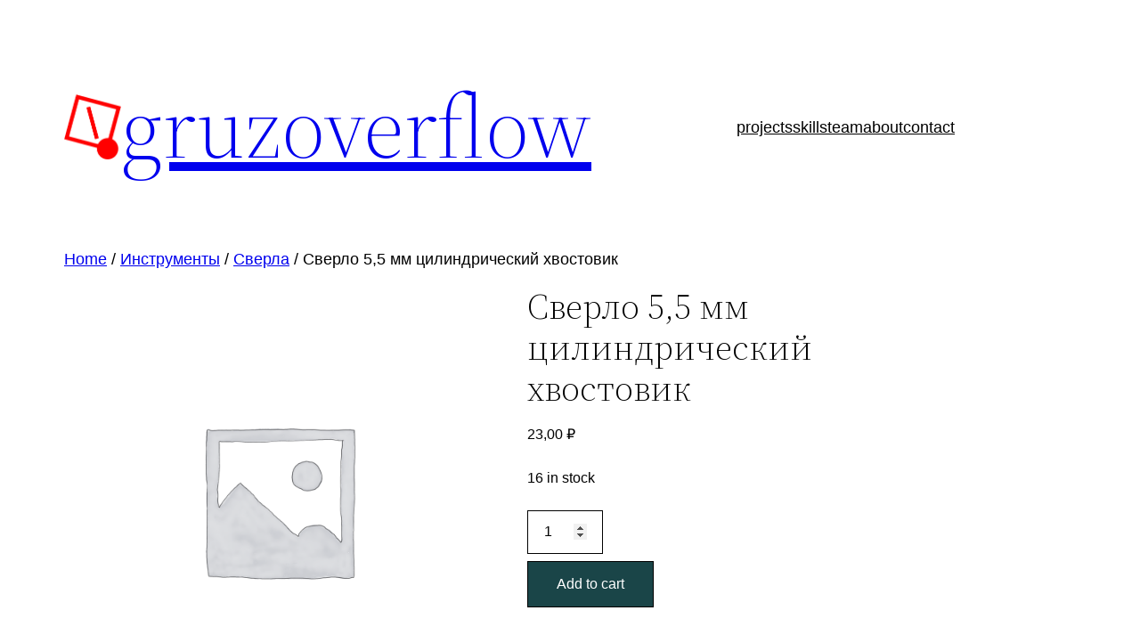

--- FILE ---
content_type: text/css
request_url: https://gruzoverflow.ru/wp-content/plugins/woocommerce/assets/css/twenty-twenty-two.css?ver=7.3.0
body_size: 33445
content:
@charset "UTF-8";@font-face{font-family:star;src:url(../fonts/star.eot);src:url(../fonts/star.eot?#iefix) format("embedded-opentype"),url(../fonts/star.woff) format("woff"),url(../fonts/star.ttf) format("truetype"),url(../fonts/star.svg#star) format("svg");font-weight:400;font-style:normal}@font-face{font-family:WooCommerce;src:url(../fonts/WooCommerce.eot);src:url(../fonts/WooCommerce.eot?#iefix) format("embedded-opentype"),url(../fonts/WooCommerce.woff) format("woff"),url(../fonts/WooCommerce.ttf) format("truetype"),url(../fonts/WooCommerce.svg#WooCommerce) format("svg");font-weight:400;font-style:normal}@-webkit-keyframes spin{100%{-webkit-transform:rotate(360deg);transform:rotate(360deg)}}@keyframes spin{100%{-webkit-transform:rotate(360deg);transform:rotate(360deg)}}:root{--woocommerce:#a46497;--wc-green:#7ad03a;--wc-red:#a00;--wc-orange:#ffba00;--wc-blue:#2ea2cc;--wc-primary:#a46497;--wc-primary-text:white;--wc-secondary:#ebe9eb;--wc-secondary-text:#515151;--wc-highlight:#77a464;--wc-highligh-text:white;--wc-content-bg:#fff;--wc-subtext:#767676}.woocommerce-page h1.wp-block-post-title{font-size:var(--wp--preset--font-size--huge)}.woocommerce-page h2{font-size:var(--wp--preset--font-size--large)}.woocommerce-page main .woocommerce{max-width:1000px}.woocommerce-page main .woocommerce::after,.woocommerce-page main .woocommerce::before{content:" ";display:table}.woocommerce-page main .woocommerce::after{clear:both}.woocommerce .woocommerce-products-header h1.page-title{font-family:var(--wp--preset--font-family--source-serif-pro);font-size:var(--wp--custom--typography--font-size--gigantic);font-weight:300;line-height:var(--wp--custom--typography--line-height--tiny);margin-bottom:var(--wp--custom--spacing--medium)}.woocommerce span.onsale{top:-1rem;right:-1rem;position:absolute;background:var(--wp--preset--color--secondary);color:inherit;border-radius:2rem;line-height:2.6rem;font-size:.8rem;padding:0 .5rem 0 .5rem}.woocommerce .quantity input[type=number]{width:3em}.woocommerce .quantity input[type=number]::-webkit-inner-spin-button,.woocommerce .quantity input[type=number]::-webkit-outer-spin-button{opacity:1}.woocommerce.woocommerce-shop .woocommerce-breadcrumb{display:none}.woocommerce .woocommerce-breadcrumb{margin-bottom:1rem}.woocommerce .woocommerce-NoticeGroup-checkout ul.woocommerce-error[role=alert]::before{display:none}.woocommerce .woocommerce-NoticeGroup-checkout ul.woocommerce-error[role=alert] li{display:inherit;margin-bottom:1rem}.woocommerce a.button,.woocommerce button.single_add_to_cart_button,.woocommerce button[name=add-to-cart],.woocommerce button[type=submit]:not(.wp-block-search__button),.woocommerce input[name=submit]{display:inline-block;text-align:center;word-break:break-word;background-color:var(--wp--preset--color--primary);color:#fff;border:1px solid var(--wp--preset--color--black);padding:1rem 2rem;margin-top:1rem;text-decoration:none;font-size:medium;cursor:pointer}.woocommerce a.button:hover,.woocommerce a.button:visited,.woocommerce button.single_add_to_cart_button:hover,.woocommerce button.single_add_to_cart_button:visited,.woocommerce button[name=add-to-cart]:hover,.woocommerce button[name=add-to-cart]:visited,.woocommerce button[type=submit]:not(.wp-block-search__button):hover,.woocommerce button[type=submit]:not(.wp-block-search__button):visited,.woocommerce input[name=submit]:hover,.woocommerce input[name=submit]:visited{color:var(--wp--preset--color--white);text-decoration:underline}.woocommerce #respond input#submit,.woocommerce input.button{background-color:var(--wp--preset--color--foreground,#a46497);color:var(--wp--preset--color--background,#fff)}.woocommerce #respond input#submit:hover,.woocommerce input.button:hover{background-color:var(--wp--preset--color--foreground,#a46497);color:var(--wp--preset--color--background,#fff)}.woocommerce #respond input#submit.disabled,.woocommerce #respond input#submit.disabled:hover,.woocommerce #respond input#submit:disabled,.woocommerce #respond input#submit:disabled:hover,.woocommerce #respond input#submit:disabled[disabled],.woocommerce #respond input#submit:disabled[disabled]:hover,.woocommerce input.button.disabled,.woocommerce input.button.disabled:hover,.woocommerce input.button:disabled,.woocommerce input.button:disabled:hover,.woocommerce input.button:disabled[disabled],.woocommerce input.button:disabled[disabled]:hover{background-color:var(--wp--preset--color--foreground,#a46497);color:var(--wp--preset--color--background,#fff)}.woocommerce #respond input#submit.alt,.woocommerce a.button.alt,.woocommerce button.button.alt,.woocommerce input.button.alt{background-color:var(--wp--preset--color--primary);color:#fff}.woocommerce #respond input#submit.alt:hover,.woocommerce a.button.alt:hover,.woocommerce button.button.alt:hover,.woocommerce input.button.alt:hover{background-color:var(--wp--preset--color--primary);color:#fff;opacity:1}.woocommerce #respond input#submit.alt.disabled,.woocommerce #respond input#submit.alt.disabled:hover,.woocommerce #respond input#submit.alt:disabled,.woocommerce #respond input#submit.alt:disabled:hover,.woocommerce #respond input#submit.alt:disabled[disabled],.woocommerce #respond input#submit.alt:disabled[disabled]:hover,.woocommerce a.button.alt.disabled,.woocommerce a.button.alt.disabled:hover,.woocommerce a.button.alt:disabled,.woocommerce a.button.alt:disabled:hover,.woocommerce a.button.alt:disabled[disabled],.woocommerce a.button.alt:disabled[disabled]:hover,.woocommerce button.button.alt.disabled,.woocommerce button.button.alt.disabled:hover,.woocommerce button.button.alt:disabled,.woocommerce button.button.alt:disabled:hover,.woocommerce button.button.alt:disabled[disabled],.woocommerce button.button.alt:disabled[disabled]:hover,.woocommerce input.button.alt.disabled,.woocommerce input.button.alt.disabled:hover,.woocommerce input.button.alt:disabled,.woocommerce input.button.alt:disabled:hover,.woocommerce input.button.alt:disabled[disabled],.woocommerce input.button.alt:disabled[disabled]:hover{background-color:var(--wp--preset--color--primary);color:#fff;opacity:.5;cursor:not-allowed}.woocommerce a.checkout-button,.woocommerce button.single_add_to_cart_button,.woocommerce button.woocommerce-form-login__submit{font-size:18px;padding:1.5rem 3.5rem}.woocommerce a.button,.woocommerce button.button{background-color:var(--wp--preset--color--foreground,#a46497);color:var(--wp--preset--color--background,#fff)}.woocommerce a.button.disabled,.woocommerce a.button.disabled:hover,.woocommerce a.button:disabled,.woocommerce a.button:disabled:hover,.woocommerce a.button:disabled[disabled],.woocommerce a.button:disabled[disabled]:hover,.woocommerce button.button.disabled,.woocommerce button.button.disabled:hover,.woocommerce button.button:disabled,.woocommerce button.button:disabled:hover,.woocommerce button.button:disabled[disabled],.woocommerce button.button:disabled[disabled]:hover{background-color:var(--wp--preset--color--foreground,#a46497);color:var(--wp--preset--color--background,#fff)}.woocommerce .woocommerce-result-count{margin-top:0;font-size:.9rem}.woocommerce .woocommerce-ordering{margin-top:-.2rem;margin-bottom:3rem}.woocommerce .woocommerce-ordering select{padding:.2rem 0 .2rem .5rem}.woocommerce ul.products{-webkit-padding-start:0;padding-inline-start:0}.woocommerce ul.products li.product{list-style:none;margin-top:var(--wp--style--block-gap);text-align:center}.woocommerce ul.products li.product a.woocommerce-loop-product__link{text-decoration:none;display:block}.woocommerce ul.products li.product h2.woocommerce-loop-product__title{color:var(--wp--preset--color--primary);font-family:var(--wp--preset--font-family--system-font);text-decoration:none;margin-bottom:0}.woocommerce ul.products li.product a.add_to_cart_button{padding:.8rem 2.7rem}.woocommerce ul.products li.product a.add_to_cart_button.loading{opacity:.5}.woocommerce ul.page-numbers{text-align:center}.woocommerce div.product{position:relative}.woocommerce div.product>span.onsale{position:absolute;left:-1rem;top:-1rem;width:1.8rem;z-index:1}.woocommerce div.product div.woocommerce-product-gallery{position:relative}.woocommerce div.product div.woocommerce-product-gallery a.woocommerce-product-gallery__trigger{position:absolute;top:1rem;right:1rem;z-index:1;text-decoration:none;border-radius:1rem;border-style:solid;line-height:1.5rem;padding:0;font-size:.6rem;background:var(--wp--preset--color--white);border-color:var(--wp--preset--color--white);height:1.5rem;width:1.5rem;overflow:hidden}.woocommerce div.product div.woocommerce-product-gallery a.woocommerce-product-gallery__trigger::before{content:url('data:image/svg+xml;utf8,<svg xmlns="http://www.w3.org/2000/svg" aria-hidden="true" role="img" focusable="false" viewBox="0 0 24 24" width="24" height="24"><path d="M13.5 6C10.5 6 8 8.5 8 11.5c0 1.1.3 2.1.9 3l-3.4 3 1 1.1 3.4-2.9c1 .9 2.2 1.4 3.6 1.4 3 0 5.5-2.5 5.5-5.5C19 8.5 16.5 6 13.5 6zm0 9.5c-2.2 0-4-1.8-4-4s1.8-4 4-4 4 1.8 4 4-1.8 4-4 4z" /></svg>');display:block;-webkit-transform:rotateY(180deg);transform:rotateY(180deg);margin-left:1.55rem}.woocommerce div.product div.woocommerce-product-gallery figure.woocommerce-product-gallery__wrapper{margin:0}.woocommerce div.product div.summary{font-size:1rem}.woocommerce div.product div.summary h1.product_title{font-size:2.5rem;margin:0}.woocommerce div.product div.summary figure.woocommerce-product-gallery__wrapper{margin:0}.woocommerce div.product div.summary .woocommerce-product-rating .star-rating{display:inline-block}.woocommerce div.product div.summary .woocommerce-product-rating .woocommerce-review-link{display:inline-block;overflow:hidden;position:relative;top:-.5em;font-size:1em}.woocommerce div.product button.single_add_to_cart_button,.woocommerce div.product button[name=add-to-cart]{margin-top:.5rem;margin-bottom:var(--wp--style--block-gap)}.woocommerce div.product ol.flex-control-thumbs{padding-left:0;float:left}.woocommerce div.product ol.flex-control-thumbs li{list-style:none;cursor:pointer;float:left;width:18%;margin-right:1rem}.woocommerce div.product a.reset_variations{margin-left:.5em}.woocommerce div.product table.group_table{margin-bottom:var(--wp--style--block-gap)}.woocommerce div.product table.group_table td{padding-right:.5rem;padding-bottom:1rem}.woocommerce div.product .related.products{margin-top:7rem}.woocommerce .woocommerce-tabs{padding-top:var(--wp--style--block-gap)}.woocommerce .woocommerce-tabs ul.wc-tabs{padding:0;border-bottom-style:solid;border-bottom-width:1px;border-bottom-color:#eae9eb}.woocommerce .woocommerce-tabs ul.wc-tabs li{background:#eae9eb;margin:0;padding:.5em 1em .5em 1em;border-color:#eae9eb;border-top-left-radius:5px;border-top-right-radius:5px;float:left;border-style:solid;border-width:1px;border-left-color:var(--wp--preset--color--background);font-weight:600;font-size:var(--wp--preset--font-size--medium)}.woocommerce .woocommerce-tabs ul.wc-tabs li:first-child{border-left-color:#eae9eb;margin-left:1em}.woocommerce .woocommerce-tabs ul.wc-tabs li.active{box-shadow:0 1px var(--wp--preset--color--background)}.woocommerce .woocommerce-tabs ul.wc-tabs li a{text-decoration:none}.woocommerce .woocommerce-tabs ul.tabs li.active{background:var(--wp--preset--color--background,#fff);border-bottom-color:var(--wp--preset--color--background,#fff)}.woocommerce .woocommerce-tabs .woocommerce-Tabs-panel{padding-top:var(--wp--style--block-gap);font-size:var(--wp--preset--font-size--small);margin-left:1em}.woocommerce .woocommerce-tabs .woocommerce-Tabs-panel h2{display:none}.woocommerce .woocommerce-Reviews ol.commentlist{list-style:none;padding-left:0}.woocommerce .woocommerce-Reviews ol.commentlist img.avatar{float:left}.woocommerce .woocommerce-Reviews ol.commentlist p.meta{font-size:1rem}.woocommerce .woocommerce-Reviews ol.commentlist .comment-text{display:inline-block;padding-left:var(--wp--style--block-gap)}.woocommerce .woocommerce-Reviews ol.commentlist .comment-text .star-rating{margin-top:0;margin-right:unset;margin-left:unset}.woocommerce .woocommerce-Reviews .comment-form-rating label{display:inline-block;padding-right:var(--wp--style--block-gap);padding-top:var(--wp--style--block-gap)}.woocommerce .woocommerce-Reviews .comment-form-rating p.stars{display:inline}.woocommerce .woocommerce-Reviews .comment-form-rating p.stars a::before{color:var(--wp--preset--color--secondary)}.woocommerce .woocommerce-Reviews .comment-form-comment label{float:left;padding-right:var(--wp--style--block-gap)}.woocommerce .woocommerce-Reviews #review_form_wrapper{margin-top:5rem}.woocommerce .star-rating{overflow:hidden;position:relative;height:1em;line-height:1;width:5.4rem;font-family:star;color:var(--wp--preset--color--secondary);margin:1rem auto .7rem auto}.woocommerce .star-rating::before{content:"sssss";float:left;top:0;left:0;position:absolute;font-size:1rem}.woocommerce .star-rating span{overflow:hidden;float:left;top:0;left:0;position:absolute;padding-top:1.5em}.woocommerce .star-rating span::before{content:"SSSSS";top:0;position:absolute;left:0;font-size:1rem}.woocommerce p.stars{margin-top:0}.woocommerce p.stars a{position:relative;height:1em;width:1em;text-indent:-999em;display:inline-block;text-decoration:none;box-shadow:none}.woocommerce p.stars a::before{display:block;position:absolute;top:0;left:0;width:1em;height:1em;line-height:1;font-family:WooCommerce;content:"\e021";text-indent:0}.woocommerce p.stars a:hover~a::before{content:"\e021"}.woocommerce p.stars:hover a::before{content:"\e020"}.woocommerce p.stars.selected a.active::before{content:"\e020"}.woocommerce p.stars.selected a.active~a::before{content:"\e021"}.woocommerce p.stars.selected a:not(.active)::before{content:"\e020"}.woocommerce .woocommerce-product-gallery__trigger{position:absolute;top:1rem;right:1rem;z-index:99}.woocommerce .return-to-shop a.button{background-color:#fff;color:var(--wp--preset--color--primary);border:2px solid var(--wp--preset--color--primary);padding:.7rem 2rem}.woocommerce mark{background:var(--wp--preset--color--secondary);color:initial}.woocommerce-page form .input-text{border:1px solid var(--wp--preset--color--black);border-radius:0}.woocommerce-page form abbr.required{text-decoration:none}.woocommerce-page form ul{margin-top:0;margin-bottom:0;list-style-type:none;padding-left:0}.woocommerce-page input[type=radio].shipping_method,.woocommerce-page input[type=radio][name=payment_method]{display:none}.woocommerce-page input[type=radio].shipping_method+label::before,.woocommerce-page input[type=radio][name=payment_method]+label::before{content:"";display:inline-block;width:1rem;height:1rem;border:2px solid var(--wp--preset--color--black);background:var(--wp--preset--color--white);margin-left:4px;margin-right:1.2rem;border-radius:100%;-webkit-transform:translateY(.2rem);-ms-transform:translateY(.2rem);transform:translateY(.2rem)}.woocommerce-page input[type=radio].shipping_method~.payment_box,.woocommerce-page input[type=radio][name=payment_method]~.payment_box{padding-left:3rem;margin-top:1rem}.woocommerce-page input[type=radio].shipping_method:checked+label::before,.woocommerce-page input[type=radio][name=payment_method]:checked+label::before{background:radial-gradient(circle at center,#000 45%,#fff 0)}.woocommerce-page label.woocommerce-form__label-for-checkbox{font-weight:400;cursor:pointer}.woocommerce-page label.woocommerce-form__label-for-checkbox span::before{content:"";display:inline-block;height:1rem;width:1rem;border:2px solid var(--wp--preset--color--black);background:var(--wp--preset--color--white);margin-right:.5rem;-webkit-transform:translateY(.2rem);-ms-transform:translateY(.2rem);transform:translateY(.2rem)}.woocommerce-page label.woocommerce-form__label-for-checkbox input[type=checkbox]{display:none}.woocommerce-page label.woocommerce-form__label-for-checkbox input[type=checkbox]:checked+span::before{background:var(--wp--preset--color--black);box-shadow:inset .2rem .2rem var(--wp--preset--color--white),inset -.2rem -.2rem var(--wp--preset--color--white)}.woocommerce-page table.shop_table_responsive{text-align:left}.woocommerce-page table.shop_table_responsive td,.woocommerce-page table.shop_table_responsive th{font-size:var(--wp--preset--font-size--small);font-weight:400}.woocommerce-page table.shop_table_responsive th{padding-bottom:1rem}.woocommerce-page table.shop_table_responsive tbody tr{border-top:1px solid var(--wp--preset--color--black)}.woocommerce-page table.shop_table_responsive tbody td a.button,.woocommerce-page table.shop_table_responsive tbody td button{margin-bottom:1rem;border:none;background:#ebe9eb;color:var(--wp--preset--color--black);padding:.5rem 1rem .5rem 1rem}.woocommerce-page table.shop_table_responsive tbody td a.button:hover,.woocommerce-page table.shop_table_responsive tbody td a.button:visited,.woocommerce-page table.shop_table_responsive tbody td button:hover,.woocommerce-page table.shop_table_responsive tbody td button:visited{color:var(--wp--preset--color--black)}.woocommerce-page table.shop_table_responsive tbody td.woocommerce-orders-table__cell-order-actions a.button{display:block}.woocommerce-page table.shop_table tbody .product-name a:not(:hover),.woocommerce-page table.shop_table_responsive tbody .product-name a:not(:hover){text-decoration:none}.woocommerce-page table.shop_table tbody .product-name a:hover,.woocommerce-page table.shop_table_responsive tbody .product-name a:hover{text-decoration:underline;text-decoration-thickness:1px}.woocommerce-page table.shop_table tbody .product-name .variation dt,.woocommerce-page table.shop_table_responsive tbody .product-name .variation dt{font-style:italic;margin-right:.25rem;float:left}.woocommerce-page table.shop_table tbody .product-name .variation dd,.woocommerce-page table.shop_table_responsive tbody .product-name .variation dd{font-style:normal}.woocommerce-page table.shop_table tbody .product-name .variation dd a,.woocommerce-page table.shop_table_responsive tbody .product-name .variation dd a{font-style:normal}.woocommerce-page .woocommerce-cart-form #coupon_code,.woocommerce-page .woocommerce-cart-form .actions .button{height:auto;margin-right:0}.woocommerce-page .woocommerce-cart-form table.shop_table_responsive td,.woocommerce-page .woocommerce-cart-form table.shop_table_responsive th{padding:1rem 0 .5rem 1rem}.woocommerce-page .woocommerce-cart-form table.shop_table_responsive tbody tr:last-of-type{border-top:none}@media only screen and (max-width:768px){.woocommerce-page .woocommerce-cart-form table.shop_table_responsive tbody td{padding-left:0}.woocommerce-page .woocommerce-cart-form table.shop_table_responsive tbody .product-remove{text-align:left!important}.woocommerce-page .woocommerce-cart-form table.shop_table_responsive tbody #coupon_code{float:left;margin-bottom:1rem}}.woocommerce-page .woocommerce-cart-form table.shop_table_responsive button[name=apply_coupon],.woocommerce-page .woocommerce-cart-form table.shop_table_responsive button[name=update_cart]{padding:1rem 2rem;border:2px solid #ebe9eb;margin:0}.woocommerce-page .woocommerce-cart-form table.shop_table_responsive .product-remove{font-size:var(--wp--preset--font-size--large)}.woocommerce-page .woocommerce-cart-form table.shop_table_responsive .product-remove a{text-decoration:none}.woocommerce-page .cart-collaterals{margin-top:1.5rem}.woocommerce-page .cart-collaterals h2{text-transform:uppercase;font-family:inherit}.woocommerce-page .cart-collaterals table.shop_table_responsive tr{border-top:none}.woocommerce-page .cart-collaterals table.shop_table_responsive th{width:11rem}.woocommerce-page .cart-collaterals table.shop_table_responsive td,.woocommerce-page .cart-collaterals table.shop_table_responsive th{padding:1rem 0;vertical-align:text-top}.woocommerce-page .cart-collaterals button[name=calc_shipping]{padding:1rem 2rem}.woocommerce-page .cart-collaterals .woocommerce-Price-amount{font-weight:400}.woocommerce-page .woocommerce-checkout,.woocommerce-page.woocommerce-order-pay{display:table}.woocommerce-page .woocommerce-checkout h3,.woocommerce-page.woocommerce-order-pay h3{font-family:inherit;font-size:var(--wp--preset--font-size--normal);font-weight:700}.woocommerce-page .woocommerce-checkout .col2-set,.woocommerce-page.woocommerce-order-pay .col2-set{width:43%;float:right}.woocommerce-page .woocommerce-checkout .blockUI.blockOverlay,.woocommerce-page.woocommerce-order-pay .blockUI.blockOverlay{position:relative}.woocommerce-page .woocommerce-checkout .blockUI.blockOverlay::before,.woocommerce-page.woocommerce-order-pay .blockUI.blockOverlay::before{height:1em;width:1em;display:block;position:absolute;top:50%;left:50%;margin-left:-.5em;margin-top:-.5em;content:"";-webkit-animation:spin 1s ease-in-out infinite;animation:spin 1s ease-in-out infinite;background:url(../images/icons/loader.svg) center center;background-size:cover;line-height:1;text-align:center;font-size:2em;color:rgba(0,0,0,.75)}.woocommerce-page .woocommerce-checkout #customer_details,.woocommerce-page.woocommerce-order-pay #customer_details{width:53%;float:left}.woocommerce-page .woocommerce-checkout #customer_details .col-1,.woocommerce-page .woocommerce-checkout #customer_details .col-2,.woocommerce-page.woocommerce-order-pay #customer_details .col-1,.woocommerce-page.woocommerce-order-pay #customer_details .col-2{width:100%;float:none}@media only screen and (max-width:768px){.woocommerce-page .woocommerce-checkout #customer_details,.woocommerce-page .woocommerce-checkout .col2-set,.woocommerce-page.woocommerce-order-pay #customer_details,.woocommerce-page.woocommerce-order-pay .col2-set{width:100%;float:none}}.woocommerce-page .woocommerce-checkout #payment,.woocommerce-page .woocommerce-checkout .woocommerce-billing-fields__field-wrapper,.woocommerce-page .woocommerce-checkout .woocommerce-checkout-payment,.woocommerce-page .woocommerce-checkout .woocommerce-checkout-review-order-table,.woocommerce-page.woocommerce-order-pay #payment,.woocommerce-page.woocommerce-order-pay .woocommerce-billing-fields__field-wrapper,.woocommerce-page.woocommerce-order-pay .woocommerce-checkout-payment,.woocommerce-page.woocommerce-order-pay .woocommerce-checkout-review-order-table{margin-top:4rem}.woocommerce-page .woocommerce-checkout #order_review .shop_table,.woocommerce-page .woocommerce-checkout .woocommerce-checkout-review-order-table,.woocommerce-page.woocommerce-order-pay #order_review .shop_table,.woocommerce-page.woocommerce-order-pay .woocommerce-checkout-review-order-table{border-collapse:collapse;width:100%}.woocommerce-page .woocommerce-checkout #order_review .shop_table thead,.woocommerce-page .woocommerce-checkout .woocommerce-checkout-review-order-table thead,.woocommerce-page.woocommerce-order-pay #order_review .shop_table thead,.woocommerce-page.woocommerce-order-pay .woocommerce-checkout-review-order-table thead{display:none}.woocommerce-page .woocommerce-checkout #order_review .shop_table th,.woocommerce-page .woocommerce-checkout .woocommerce-checkout-review-order-table th,.woocommerce-page.woocommerce-order-pay #order_review .shop_table th,.woocommerce-page.woocommerce-order-pay .woocommerce-checkout-review-order-table th{text-align:left;font-weight:400}.woocommerce-page .woocommerce-checkout #order_review .shop_table td,.woocommerce-page .woocommerce-checkout #order_review .shop_table th,.woocommerce-page .woocommerce-checkout .woocommerce-checkout-review-order-table td,.woocommerce-page .woocommerce-checkout .woocommerce-checkout-review-order-table th,.woocommerce-page.woocommerce-order-pay #order_review .shop_table td,.woocommerce-page.woocommerce-order-pay #order_review .shop_table th,.woocommerce-page.woocommerce-order-pay .woocommerce-checkout-review-order-table td,.woocommerce-page.woocommerce-order-pay .woocommerce-checkout-review-order-table th{padding:1rem 1rem 1rem 0;vertical-align:text-top}.woocommerce-page .woocommerce-checkout #order_review .shop_table tbody,.woocommerce-page .woocommerce-checkout .woocommerce-checkout-review-order-table tbody,.woocommerce-page.woocommerce-order-pay #order_review .shop_table tbody,.woocommerce-page.woocommerce-order-pay .woocommerce-checkout-review-order-table tbody{border-bottom:1px solid #d2ced2}.woocommerce-page .woocommerce-checkout #order_review .shop_table tr.order-total,.woocommerce-page .woocommerce-checkout .woocommerce-checkout-review-order-table tr.order-total,.woocommerce-page.woocommerce-order-pay #order_review .shop_table tr.order-total,.woocommerce-page.woocommerce-order-pay .woocommerce-checkout-review-order-table tr.order-total{border-top:1px solid #d2ced2}.woocommerce-page .woocommerce-checkout #order_review .shop_table .product-quantity,.woocommerce-page .woocommerce-checkout .woocommerce-checkout-review-order-table .product-quantity,.woocommerce-page.woocommerce-order-pay #order_review .shop_table .product-quantity,.woocommerce-page.woocommerce-order-pay .woocommerce-checkout-review-order-table .product-quantity{font-weight:400}.woocommerce-page .woocommerce-checkout #order_review .shop_table .cart-subtotal .woocommerce-Price-amount,.woocommerce-page .woocommerce-checkout #order_review .shop_table .order-total .woocommerce-Price-amount,.woocommerce-page .woocommerce-checkout #order_review .shop_table .product-total .woocommerce-Price-amount,.woocommerce-page .woocommerce-checkout #order_review .shop_table .tax-rate .woocommerce-Price-amount,.woocommerce-page .woocommerce-checkout #order_review .shop_table input[type=hidden].shipping_method+label .woocommerce-Price-amount,.woocommerce-page .woocommerce-checkout #order_review .shop_table input[type=radio].shipping_method:checked+label .woocommerce-Price-amount,.woocommerce-page .woocommerce-checkout .woocommerce-checkout-review-order-table .cart-subtotal .woocommerce-Price-amount,.woocommerce-page .woocommerce-checkout .woocommerce-checkout-review-order-table .order-total .woocommerce-Price-amount,.woocommerce-page .woocommerce-checkout .woocommerce-checkout-review-order-table .product-total .woocommerce-Price-amount,.woocommerce-page .woocommerce-checkout .woocommerce-checkout-review-order-table .tax-rate .woocommerce-Price-amount,.woocommerce-page .woocommerce-checkout .woocommerce-checkout-review-order-table input[type=hidden].shipping_method+label .woocommerce-Price-amount,.woocommerce-page .woocommerce-checkout .woocommerce-checkout-review-order-table input[type=radio].shipping_method:checked+label .woocommerce-Price-amount,.woocommerce-page.woocommerce-order-pay #order_review .shop_table .cart-subtotal .woocommerce-Price-amount,.woocommerce-page.woocommerce-order-pay #order_review .shop_table .order-total .woocommerce-Price-amount,.woocommerce-page.woocommerce-order-pay #order_review .shop_table .product-total .woocommerce-Price-amount,.woocommerce-page.woocommerce-order-pay #order_review .shop_table .tax-rate .woocommerce-Price-amount,.woocommerce-page.woocommerce-order-pay #order_review .shop_table input[type=hidden].shipping_method+label .woocommerce-Price-amount,.woocommerce-page.woocommerce-order-pay #order_review .shop_table input[type=radio].shipping_method:checked+label .woocommerce-Price-amount,.woocommerce-page.woocommerce-order-pay .woocommerce-checkout-review-order-table .cart-subtotal .woocommerce-Price-amount,.woocommerce-page.woocommerce-order-pay .woocommerce-checkout-review-order-table .order-total .woocommerce-Price-amount,.woocommerce-page.woocommerce-order-pay .woocommerce-checkout-review-order-table .product-total .woocommerce-Price-amount,.woocommerce-page.woocommerce-order-pay .woocommerce-checkout-review-order-table .tax-rate .woocommerce-Price-amount,.woocommerce-page.woocommerce-order-pay .woocommerce-checkout-review-order-table input[type=hidden].shipping_method+label .woocommerce-Price-amount,.woocommerce-page.woocommerce-order-pay .woocommerce-checkout-review-order-table input[type=radio].shipping_method:checked+label .woocommerce-Price-amount{font-weight:700}.woocommerce-page .woocommerce-checkout button#place_order,.woocommerce-page.woocommerce-order-pay button#place_order{width:100%;text-transform:uppercase}.woocommerce-page form.checkout_coupon{background:#f7f7f7;padding-left:1.5rem;float:left;width:calc(100% - 1.5rem)}.woocommerce-page form.checkout_coupon .form-row button[name=apply_coupon]{margin-top:0}.woocommerce-page ul.wc_payment_methods,.woocommerce-page ul.woocommerce-shipping-methods{margin-top:0;margin-bottom:0;list-style-type:none;padding-left:0}.woocommerce-page ul.wc_payment_methods input[type=radio],.woocommerce-page ul.woocommerce-shipping-methods input[type=radio]{margin-right:.6rem}.woocommerce-page ul.wc_payment_methods li.wc_payment_method,.woocommerce-page ul.woocommerce-shipping-methods li.wc_payment_method{margin-bottom:1rem}.woocommerce-page .woocommerce-thankyou-order-received{margin-top:0}.woocommerce-page .woocommerce-thankyou-order-received,.woocommerce-page h2.woocommerce-column__title{font-family:var(--wp--preset--font-family--source-serif-pro)}.woocommerce-page .woocommerce-order>*{margin-bottom:var(--wp--style--block-gap)}.woocommerce-page ul.woocommerce-order-overview li{display:inline;text-transform:uppercase}.woocommerce-page ul.woocommerce-order-overview li strong{text-transform:none;display:block}.woocommerce-page .woocommerce-customer-details address{border:1px solid var(--wp--preset--color--black);font-style:inherit}.woocommerce-page .woocommerce-customer-details address p[class^=woocommerce-customer-details--]{margin-top:1rem;margin-bottom:0}.woocommerce-page .woocommerce-customer-details address p[class^=woocommerce-customer-details--]:first-of-type{margin-top:2rem}.woocommerce-page .woocommerce-customer-details address .woocommerce-customer-details--phone::before{content:"📞";margin-right:1rem}.woocommerce-page .woocommerce-customer-details address .woocommerce-customer-details--email::before{content:"✉";margin-right:1rem;font-size:1.8rem}.woocommerce-page .woocommerce-table--order-details{border:1px solid var(--wp--preset--color--black)}.woocommerce-page .woocommerce-table--order-details td,.woocommerce-page .woocommerce-table--order-details th{text-align:left;border-top:1px solid var(--wp--preset--color--black);border-bottom:1px solid var(--wp--preset--color--black);font-weight:400}.woocommerce-page .woocommerce-table--order-details thead th{text-transform:uppercase}.select2-container .select2-dropdown,.select2-container .select2-selection{border:1px solid var(--wp--preset--color--black);border-radius:0}.select2-container .select2-dropdown{border-top:0}.select2-container .select2-dropdown .select2-search__field{border:1px solid var(--wp--preset--color--black);border-radius:0}.woocommerce-account .woocommerce-MyAccount-navigation li a{box-shadow:none}.woocommerce-account .woocommerce-MyAccount-navigation li.is-active a{color:var(--wp--preset--color--primary)}.woocommerce-account table.shop_table_responsive.my_account_orders th{padding-top:0}.woocommerce-account .woocommerce-form-login{max-width:516px;margin:0 auto}.wp-block-search .wp-block-search__label{font-weight:400}.wp-block-search .wp-block-search__input{padding:.9rem 1.1rem;border:1px solid var(--wp--preset--color--black)}.wp-block-search .wp-block-search__button{padding:1rem 1.2rem}.wc-block-product-search form .wc-block-product-search__fields{display:flex;flex:auto;flex-wrap:nowrap;max-width:100%}.wc-block-product-search form .wc-block-product-search__fields .wc-block-product-search__field{padding:.9rem 1.1rem;flex-grow:1;border:1px solid var(--wp--preset--color--black);font-size:inherit;font-family:inherit}.wc-block-product-search form .wc-block-product-search__fields .wc-block-product-search__button{display:flex;background-color:var(--wp--preset--color--primary);color:#fff;border:1px solid var(--wp--preset--color--black);padding:1rem 1.2rem;margin:0 0 0 .7rem}.theme-twentytwentytwo .woocommerce-store-notice{color:var(--wp--preset--color--black);border-top:2px solid var(--wp--preset--color--primary);background:#f7f7f7;padding:2rem;position:fixed;bottom:0;left:0;width:100%;z-index:999;margin:0}.theme-twentytwentytwo .woocommerce-store-notice .woocommerce-store-notice__dismiss-link{float:right;margin-right:4rem;color:inherit}.woocommerce-error,.woocommerce-info,.woocommerce-message{background:#f7f7f7;border-top-color:var(--wp--preset--color--primary);border-top-style:solid;padding:1rem 1.5rem;margin-bottom:2rem;list-style:none;font-size:var(--wp--preset--font-size--small)}.woocommerce-error[role=alert]::before,.woocommerce-info[role=alert]::before,.woocommerce-message[role=alert]::before{color:var(--wp--preset--color--background);background:var(--wp--preset--color--primary);border-radius:5rem;font-size:1rem;padding-left:3px;padding-right:3px;margin-right:1rem}.woocommerce-error a.button,.woocommerce-info a.button,.woocommerce-message a.button{margin-top:-.5rem;border:none;background:#ebe9eb;color:var(--wp--preset--color--black);padding:.5rem 1rem}.woocommerce-error a.button:hover,.woocommerce-error a.button:visited,.woocommerce-info a.button:hover,.woocommerce-info a.button:visited,.woocommerce-message a.button:hover,.woocommerce-message a.button:visited{color:var(--wp--preset--color--black)}.woocommerce-error[role=alert]{margin:0}.woocommerce-error[role=alert]::before{content:"X";padding-right:4px;padding-left:4px}.woocommerce-error[role=alert] li{display:inline-block}.woocommerce-message[role=alert]::before{content:"✓"}